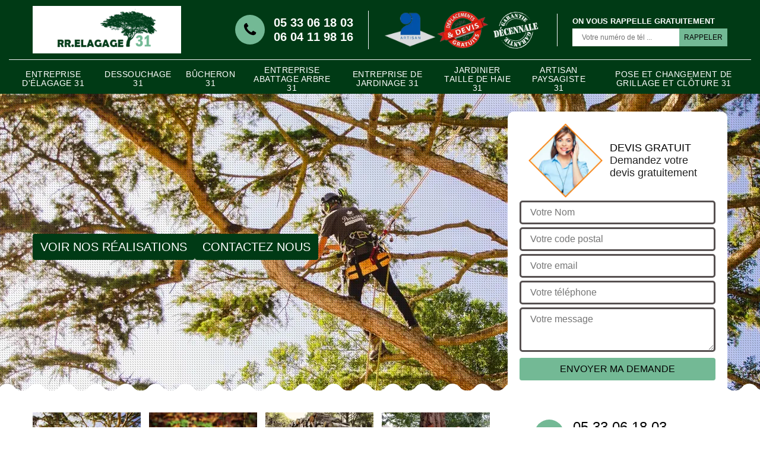

--- FILE ---
content_type: text/html; charset=UTF-8
request_url: https://www.jardinier-paysagiste-31.fr/entreprise-elagage-plaisance-du-touch-31830
body_size: 5729
content:
<!DOCTYPE html>
<html dir="ltr" lang="fr-FR">
<head>
		<meta charset="UTF-8" />
    <meta name=viewport content="width=device-width, initial-scale=1.0, minimum-scale=1.0 maximum-scale=1.0">
    <meta http-equiv="content-type" content="text/html; charset=UTF-8" >
    <title>Entreprise d'élagage à Plaisance Du Touch tel: 05.33.06.18.03</title>
        <meta name="description" content="R.R Elagage est un élagueur professionnel à Plaisance Du Touch 31830 qui propose ses services de professionnel pour prendre soin de vos arbres en réaliser des travaux d'élagage, intervention de qualité">        <link rel="canonical" href="https://www.jardinier-paysagiste-31.fr/entreprise-elagage-plaisance-du-touch-31830" />    
    <link rel="shortcut icon" href="/skins/default/images/p/favicon.ico" type="image/x-icon">
	   <link rel="icon" href="/skins/default/images/p/favicon.ico" type="image/x-icon">
    <link href="/skins/default/css/style.css?v=20251210" rel="stylesheet" type="text/css"/> 
    <link rel="preconnect" href="https://www.googletagmanager.com">
    <link rel="preconnect" href="https://nominatim.openstreetmap.org"><script type="application/ld+json">{
    "@context": "http://schema.org",
    "@type": "LocalBusiness",
    "name": "R.R Elagage",
    "url": "https://www.jardinier-paysagiste-31.fr",
    "telephone": "05 33 06 18 03",
    "mobile": "06 04 11 98 16",
    "email": "r.richard.elagage@gmail.com",
    "address": {
        "@type": "PostalAddress",
        "streetAddress": "31000 Toulouse",
        "addressLocality": null,
        "postalCode": "",
        "addressCountry": "FR"
    }
}</script></head>
<body class="Desktop ville">
    
    <header class="header"><div class="header-top"><div class="container"><div class="d-flex align-items-center justify-content-between"><a href="/" title="logo-elagage-31-r-r-elagage" class="logo"><img loading="lazy" src="/skins/default/images/p/Logo-r-r-elagage.png" loading="lazy" alt="elagage-r-r-elagage" width="220" height="93"/></a><div class="right-block"><div class="topRight d-flex align-items-center justify-content-end"><div class="tel_top"><img loading="lazy" src="/skins/default/images/img/phone.svg" loading="lazy" alt="Tel" width="26" height="26"/><div><a href="tel:0533061803">05 33 06 18 03</a><a href="tel:0604119816">06 04 11 98 16</a></div></div><div class="logo-divres"><img loading="lazy" src="/skins/default/images/img/logo_artisan.webp" loading="lazy" alt="Artisan" width="85" height="85"/><img loading="lazy" src="/skins/default/images/img/logo_devisGratuit.webp" loading="lazy" alt="Devis gratuit" width="85" height="85"/><img loading="lazy" src="/skins/default/images/img/logo_gdecennale.webp" loading="lazy" alt="G. Decennale" width="85" height="85"/></div><div class="rappel_top"><strong>On vous rappelle gratuitement</strong><form action="/message.php" method="post" id="rappel_immediat"><input type="text" name="mail" id="mail2" value=""><input type="hidden" name="type" value="rappel"><input type="text" name="numtel" required="" placeholder="Votre numéro de tél ..." class="form-input"><input type="submit" name="OK" value="RAPPELER" class=" btn btn-submit"></form></div></div></div></div></div><div class="menu"><div class="container"><nav class="nav"><ul class="nav-list"><li class="nav-item"><a href="/">Entreprise d'élagage 31</a></li><li class="nav-item"><a href="entreprise-dessouchage-haute-garonne-31">Dessouchage 31</a></li><li class="nav-item"><a href="artisan-bucheron-haute-garonne-31">Bûcheron 31</a></li><li class="nav-item"><a href="entreprise-abattage-arbre-haute-garonne-31">Entreprise abattage arbre 31</a></li><li class="nav-item"><a href="entreprise-jardinage-haute-garonne-31">Entreprise de jardinage 31</a></li><li class="nav-item"><a href="Artisan-jardinier-taille-haie-haute-garonne-31">Jardinier taille de haie 31</a></li><li class="nav-item"><a href="artisan-paysagiste-haute-garonne-31">Artisan paysagiste 31</a></li><li class="nav-item"><a href="entreprise-pose-changement-grillage-cloture-haute-garonne-31">Pose et changement de grillage et clôture 31</a></li></ul></nav></div></div></div></header>
    <main><div class="containerslider"><div class="homeslider"><div class="fullImg" style="background-image: url('/skins/default/images/p/entreprise-elagage-31.webp');"></div></div><div class="caption"><div class="container"><div class="row"><div class="col-md-6"><div class="text-caption"><div class="btn_real"><a href="/realisations" title="Nos réalisations" class="btn btn-realisations">Voir nos réalisations</a><a href="/contact" title="Contactez nous" class="btn btn-realisations">Contactez nous</a></div></div></div></div></div></div></div><div class="wave-up"></div><div class="Contenu"><div class="container"><div class="corps"><div class="row"><div class="col-lg-8"><div class="mainleft"><div class="competences"><div class="row"><div class="col-lg-3 col-md-4 col-6"><a href="/" class="item-comp"><img loading="lazy" src="/skins/default/images/p/cat-entreprise-elagage-r-r-elagage.webp" loading="lazy" alt="entreprise-d-elagage-31" width="182" height="104"/><span class="h3">Entreprise d'élagage 31</span></a></div><div class="col-lg-3 col-md-4 col-6"><a href="entreprise-dessouchage-haute-garonne-31" class="item-comp"><img loading="lazy" src="/skins/default/images/p/cat-dessouchage-arbre-et-haie-r-r-elagage.webp" loading="lazy" alt="dessouchage-31" width="182" height="104"/><span class="h3">Dessouchage 31</span></a></div><div class="col-lg-3 col-md-4 col-6"><a href="artisan-bucheron-haute-garonne-31" class="item-comp"><img loading="lazy" src="/skins/default/images/p/cat-bucheron-r-r-elagage.webp" loading="lazy" alt="bucheron-31" width="182" height="104"/><span class="h3">Bûcheron 31</span></a></div><div class="col-lg-3 col-md-4 col-6"><a href="entreprise-abattage-arbre-haute-garonne-31" class="item-comp"><img loading="lazy" src="/skins/default/images/p/cat-entreprise-abattage-arbre-r-r-elagage.webp" loading="lazy" alt="entreprise-abattage-arbre-31" width="182" height="104"/><span class="h3">Entreprise abattage arbre 31</span></a></div><div class="col-lg-3 col-md-4 col-6"><a href="entreprise-jardinage-haute-garonne-31" class="item-comp"><img loading="lazy" src="/skins/default/images/p/cat-entreprise-de-jardinage-r-r-elagage.webp" loading="lazy" alt="entreprise-de-jardinage-31" width="182" height="104"/><span class="h3">Entreprise de jardinage 31</span></a></div><div class="col-lg-3 col-md-4 col-6"><a href="Artisan-jardinier-taille-haie-haute-garonne-31" class="item-comp"><img loading="lazy" src="/skins/default/images/p/cat-jardinier-taille-de-haie-r-r-elagage.webp" loading="lazy" alt="jardinier-taille-de-haie-31" width="182" height="104"/><span class="h3">Jardinier taille de haie 31</span></a></div><div class="col-lg-3 col-md-4 col-6"><a href="artisan-paysagiste-haute-garonne-31" class="item-comp"><img loading="lazy" src="/skins/default/images/p/cat-artisan-paysagiste-r-r-elagage.webp" loading="lazy" alt="artisan-paysagiste-31" width="182" height="104"/><span class="h3">Artisan paysagiste 31</span></a></div><div class="col-lg-3 col-md-4 col-6"><a href="entreprise-pose-changement-grillage-cloture-haute-garonne-31" class="item-comp"><img loading="lazy" src="/skins/default/images/p/cat-pose-et-changement-grillage-et-cloture-r-r-elagage.webp" loading="lazy" alt="pose-et-changement-de-grillage-et-cloture-31" width="182" height="104"/><span class="h3">Pose et changement de grillage et clôture 31</span></a></div></div></div><div class="text-caption"><h1>Entreprise d'élagage Plaisance Du Touch 31830</h1></div><div class="contenublock"><div class="Block Block0"><div class="bloc-une"><h2>Devis élagage d’arbre </h2><p>Comment faire pour connaitre le prix d’une opération d’élagage d’arbre ? Le coût d’une prestation en élagage d’arbre est très varié. Il existe plusieurs détails qui sont des facteurs de changement de prix d’un élagage. De ce fait, il est primordial de savoir que faire visiter les sites des prestataires en élagage n’est pas du tout suffisant pour connaitre le prix d’un élagage d’arbre. Il est très recommandé de passer directement à une demande de devis. La demande de devis d’un projet d’élagage d’arbre est faisable gratuitement et sans engagement. 
</p></div></div><div class="twoBox"><div class="row"><div class="col-lg-6 block-first"><div class="Block Block1"><div class="bloc-tt"><h2>Elagage sylvicole avec l’entreprise R.R Elagage</h2></div><div class="bgImgF" style="background-image: url(/photos/1723252-entreprise-elagage-r-r-elagage-1.jpg)"></div><div class="bloc-une"><p>Contactez l’élagueur R.R Elagage pour prendre en main votre projet d’élagage sylvicole dans le 31830. Pour votre information, ce type d’élagage est à prioriser si vous voulez garantir que la croissance de votre arbre soit en cohérence avec la production que vous vous êtes fixé. En tant que professionnel, nous saurons comment procéder pour parvenir à un résultat conforme à vos attentes. Nous mettrons en œuvre une technique efficace pour accroître de façon optimale le houppier. Confiez-nous votre projet en toute quiétude et jouissez de la qualité de nos interventions.</p></div></div></div><div class="col-lg-6 block-last"><div class="Block Block2"><div class="bloc-tt"><h2>R.R Elagage, une entreprise d’élagage réalisant des travaux pas chers</h2></div><div class="bgImgF" style="background-image: url(/photos/1723252-entreprise-elagage-r-r-elagage-2.jpg)"></div><div class="bloc-une"><p>Elagueur pas cher à Plaisance Du Touch 31830, l‘entreprise R.R Elagage se veut de partager avec ses clients tout son savoir-faire sans qu’ils aient à se ruiner. Quelle que soit la nature de votre projet, nous veillons toujours de proposer un prix entreprise d’élagage abordable et à la portée de toutes les bourses ; ceci afin que tout un chacun puisse accéder à nos activités. En engageant notre entreprise d’élagage d’arbre, vous aurez l’opportunité de bénéficier de la gratuité des frais de déplacement de nos élagueurs grimpeurs à votre domicile.</p></div></div></div></div></div><div class="twoBox"><div class="row"><div class="col-lg-6 block-first"><div class="Block Block3"><div class="bloc-tt"><h2>Elagage fruitier dans le 31830</h2></div><div class="bgImgF" style="background-image: url(/photos/1723252-entreprise-elagage-r-r-elagage-3.jpg)"></div><div class="bloc-une"><p>L’élagage fruitier est préconisé pour ceux qui souhaitent faire augmenter leur production en fruit, tout en assurant la qualité de ce dernier. En tant qu’entreprise d’élagage du 31830, R.R Elagage est capable de se charger de ce genre d’intervention. Dans cette optique, nos jardiniers pour élagage vont éliminer les branches mortes, choisir une bonne orientation des rameaux, voir l’équilibre parfait du poids des fruits et réduire la taille des branches qui risquent de d’affaiblir la fructification. Sachez que nous sommes en mesure d’élaguer tous types d’arbre fruitier : pommier, poirier, etc.</p></div></div></div><div class="col-lg-6 block-last"><div class="Block Block4"><div class="bloc-tt"><h2>Vous pouvez demander gratuitement votre devis élagage d’arbre</h2></div><div class="bgImgF" style="background-image: url(/photos/1723252-entreprise-elagage-r-r-elagage-4.jpg)"></div><div class="bloc-une"><p>Vous souhaitez que l’entreprise R.R Elagage prenne en main la réalisation de vos travaux d’élagage à Plaisance Du Touch 31830 ? Alors, n’hésitez pas à nous faire parvenir votre demande de devis élagage d’arbre. Effectivement, nous ne pouvons intervenir chez vous qu’après que vous ayez apposé votre signature sur le devis que nous aurons dressé par nos soins. Notre établissement vous permet de demander gratuitement et sans engagement un devis élagage d’arbre personnalisé. Pour ce faire, vous aurez à remplir notre court formulaire et nous l’envoyer dès que ce sera prêt.</p></div></div></div></div></div><div class="twoBox"><div class="row"><div class="col-lg-6 block-first"><div class="Block Block5"><div class="bloc-tt"><h2>Ce qu’il faut savoir de l’élagage</h2></div><div class="bgImgF" style="background-image: url(/photos/1723252-entreprise-elagage-r-r-elagage-5.jpg)"></div><div class="bloc-une"><p>L’élagage est une intervention à double intérêt :
•	Celui de limiter le développement d’un arbre d’un coté ;
•	Et de permettre un processus biologique naturel de l’arbre, d’un autre coté.
Pour ce deuxième point, il convient de préciser que l’élagage peut donc contribuer à l’optimisation des ressources ainsi que des dépenses énergétiques de l’arbre à travailler. Toutefois, l’élagage n’est pas une intervention à faire de façon systématique. Lorsque nos élagueurs grimpeurs du 31830 s’affaireront sur le chantier, ils veilleront à rester dans un cadre légal.
</p></div></div></div><div class="col-lg-6 block-last"><div class="Block Block6"><div class="bloc-tt"><h2>Elagage ornemental</h2></div><div class="bgImgF" style="background-image: url(/photos/1723252-entreprise-elagage-r-r-elagage-6.jpg)"></div><div class="bloc-une"><p>L’élagage ornemental est un élagage qui est à double tranchant : d’un coté, celui de faire en sorte que l’aspect général de l’arbre soit esthétique ; et de l’autre coté, pour s’assurer que le volume de l’arbre est en cohérence avec ses contraintes environnementales, notamment des bâtiments autour de lui, des routes, des lignes électriques et autre. Notre équipe d’élagueurs grimpeurs à Plaisance Du Touch sauront mener à bien tous projets d’élagage ornemental de notre clientèle. Dans cette optique, les prestations suggérées sont, entre autres, l’haubanage, le démontage d’arbre et la taille architecturée.</p></div></div></div></div></div><div class="twoBox"><div class="row"><div class="col-lg-6 block-first"><div class="Block Block7"><div class="bloc-tt"><h2>Une équipe d’élagueur grimpeur sérieuse et aguerrie</h2></div><div class="bgImgF" style="background-image: url(/photos/1723252-entreprise-elagage-r-r-elagage-7.jpg)"></div><div class="bloc-une"><p>Les élagueurs grimpeurs à Plaisance Du Touch de l’entreprise R.R Elagage sont tous sérieux et méticuleux dans leur travail. Leurs interventions sont soignées ; et, ils font en sorte de réaliser leur travaux selon le délai d’exécution des tâches qui est fourni dans le contrat. Avant de s’attaquer concrètement à l’élagage de vos arbres, notre équipe effectuera tout d’abord un diagnostic de ces derniers, non seulement pour connaitre l’essence de l’arbre, mais aussi pour définir la meilleure méthode d’élagage à mettre en œuvre. Ils sauront fournir un accompagnement efficace de votre projet.</p></div></div></div><div class="col-lg-6 block-last"><div class="Block Block8"><div class="bloc-tt"><h2>R.R Elagage : une entreprise élagueur professionnelle et expérimentée</h2></div><div class="bgImgF" style="background-image: url(/photos/1723252-entreprise-elagage-r-r-elagage-8.jpg)"></div><div class="bloc-une"><p>Vous envisagez de faire des travaux d’élagage ? Cette opération nécessite de prendre contact avec un expert en la matière. Forte de plusieurs années d’existence, l’entreprise élagueur R.R Elagage met à votre disposition tout son savoir-faire et ses compétences en matière d’élagage, qu’il s’agisse d’élagage d’arbre ou de haie. Notre entreprise d’élagage est implantée dans la ville de Plaisance Du Touch 31830 ; et, toutes nos prestations sont adressées à tous les particuliers et professionnels qui y résident, ainsi que dans les environs. Contactez-nous pour remettre votre projet entre nos mains.</p></div></div></div></div></div></div></div></div><div class="col-lg-4"><div class="mainright"><div class="Devisgratuit"><div class="titreD"><img loading="lazy" src="/skins/default/images/img/call.webp" loading="lazy" alt="Devis gratuit" width="125" height="125"/><div><div class="h3">Devis gratuit</div><span>Demandez votre devis gratuitement</span></div></div><form action="/message.php" method="post" id="FormDevis"><input type="text" name="mail" id="mail" value=""><input type="text" name="nom" required="" class="form-input" placeholder="Votre Nom"><input type="text" name="code_postal" required="" class="form-input" placeholder="Votre code postal"><input type="text" name="email" required="" class="form-input" placeholder="Votre email"><input type="text" name="telephone" required="" class="form-input" placeholder="Votre téléphone"><textarea name="message" required="" class="form-input" placeholder="Votre message"></textarea><input type="submit" value="Envoyer ma demande" class="btn btn-submit"></form><div class="coordonne"><div class="h3">Nous contacter</div><div><img loading="lazy" src="/skins/default/images/img/phone.svg" loading="lazy" alt="Tel" width="26" height="26"/><p class="tel"><span><a href="tel:0533061803">05 33 06 18 03</a></span><span><a href="tel:0604119816">06 04 11 98 16</a></span></p></div></div></div><div class="MapRight"><div class="h3">Nous localiser</div><span>Entreprise élagage   Plaisance Du Touch</span><div id="Map"></div><p><img loading="lazy" src="/skins/default/images/img/map.svg" loading="lazy" alt="Adresse" width="24" height="42"/>31000 Toulouse</p></div></div></div></div></div></div></div><div class="wave-down"></div><div class="categoriesList"><div class="container"><div class="mainleft Services"><b class="Titre">Autres services</b><div class="Liens"><a href="/entreprise-dessouchage-plaisance-du-touch-31830">Dessouchage Plaisance Du Touch</a><a href="/artisan-bucheron-plaisance-du-touch-31830">Bûcheron Plaisance Du Touch</a><a href="/entreprise-abattage-arbre-plaisance-du-touch-31830">Entreprise abattage arbre Plaisance Du Touch</a><a href="/entreprise-jardinage-plaisance-du-touch-31830">Entreprise de jardinage Plaisance Du Touch</a><a href="/artisan-jardinier-taille-haie-plaisance-du-touch-31830">Jardinier taille de haie Plaisance Du Touch</a><a href="/artisan-paysagiste-plaisance-du-touch-31830">Artisan paysagiste Plaisance Du Touch</a><a href="/entreprise-pose-changement-grillage-cloture-plaisance-du-touch-31830">Pose et changement de grillage et clôture Plaisance Du Touch</a></div></div></div></div><div class="wave-down down-or"></div></main>
    <footer id="footer"><div class="container"><div class="info-footer"><div class="d-md-flex align-items-center justify-content-between"><div><p class="adresse"><img loading="lazy" src="/skins/default/images/img/map.svg" loading="lazy" alt="Tel"/>31000 Toulouse</p><p class="horaires tel"><img loading="lazy" src="/skins/default/images/img/clock_icon.webp" loading="lazy" alt="Tel"/>08h-20h du lundi au samedi <br> 24h/24 7j/7 en cas d urgence</p></div><div><p class="tel"><img loading="lazy" src="/skins/default/images/img/phone.svg" loading="lazy" alt="Tel" width="" height="100"/><span><span><a href="tel:0533061803"> 05 33 06 18 03</a></span><span><a href="tel:0604119816"> 06 04 11 98 16</a></span></span></p><p class="tel"><img loading="lazy" src="/skins/default/images/img/email.webp" loading="lazy" alt="Tel" width="" height="100"/><span class="email-foot"><a href="mailto:r.richard.elagage@gmail.com">r.richard.elagage@gmail.com</a></span></p></div></div></div><p class="copyright">©2025 - 2025 Tous droits réservés - <a href="/mentions-legales" title="Mentions légales">Mentions légales</a></p></div></footer>
</body>

<script src="/js/jquery-3.6.0.min.js"></script>
<script src="/js/scripts.js"></script>
<script src="skins/default/js/jquery.sticky.js"></script>
<script src="skins/default/js/slick.min.js"></script>

<script type="text/javascript">   
    var Support = 'Desktop';
    $(document).ready(function(){
        // Js lancés une fois la page chargée
              
                      initAnalytics('_');
                //sticky
        if(window.innerWidth > 992) { $(".header").sticky({ topSpacing: 0 }); }
        // Append the mobile icon nav
        $('.nav-mobile').click(function(){ $('.nav-list').toggle(); });
    
        $('.homeslider').slick({
          arrows:false,
          fade:true,
          speed:1000,
          autoplay: true,
          autoplaySpeed: 3000,
          pauseOnHover:false,
        });

    });
</script>
<link rel="stylesheet" href="/js/leaflet/leaflet.css" />
<script src="/js/leaflet/leaflet.js"></script>
<script src="/js/map.js"></script>
<script>initMap('31000 Toulouse',16);</script>
</html>


--- FILE ---
content_type: text/html; charset=UTF-8
request_url: https://www.jardinier-paysagiste-31.fr/ajax.php
body_size: 131
content:
{"code_google_tags":"GTM-N2KLBFJ","code_analytics":"UA-130474883-22","RGPD":null,"dbg":["Erreur  n'est pas reconnu."]}

--- FILE ---
content_type: image/svg+xml
request_url: https://www.jardinier-paysagiste-31.fr/skins/default/images/img/check.svg
body_size: 315
content:
<!-- Generated by IcoMoon.io -->
<svg version="1.1" xmlns="http://www.w3.org/2000/svg" width="32" height="32" viewBox="0 0 32 32">
<title>check</title>
<path d="M29.868 10.095c0 0.447-0.179 0.894-0.5 1.215l-15.372 15.372c-0.322 0.322-0.769 0.5-1.215 0.5s-0.894-0.179-1.215-0.5l-8.902-8.902c-0.322-0.322-0.5-0.769-0.5-1.215s0.179-0.894 0.5-1.215l2.431-2.431c0.322-0.322 0.769-0.501 1.215-0.501s0.894 0.179 1.215 0.501l5.255 5.273 11.726-11.744c0.322-0.322 0.769-0.5 1.215-0.5s0.894 0.179 1.215 0.5l2.431 2.431c0.322 0.322 0.5 0.769 0.5 1.215z"></path>
</svg>
